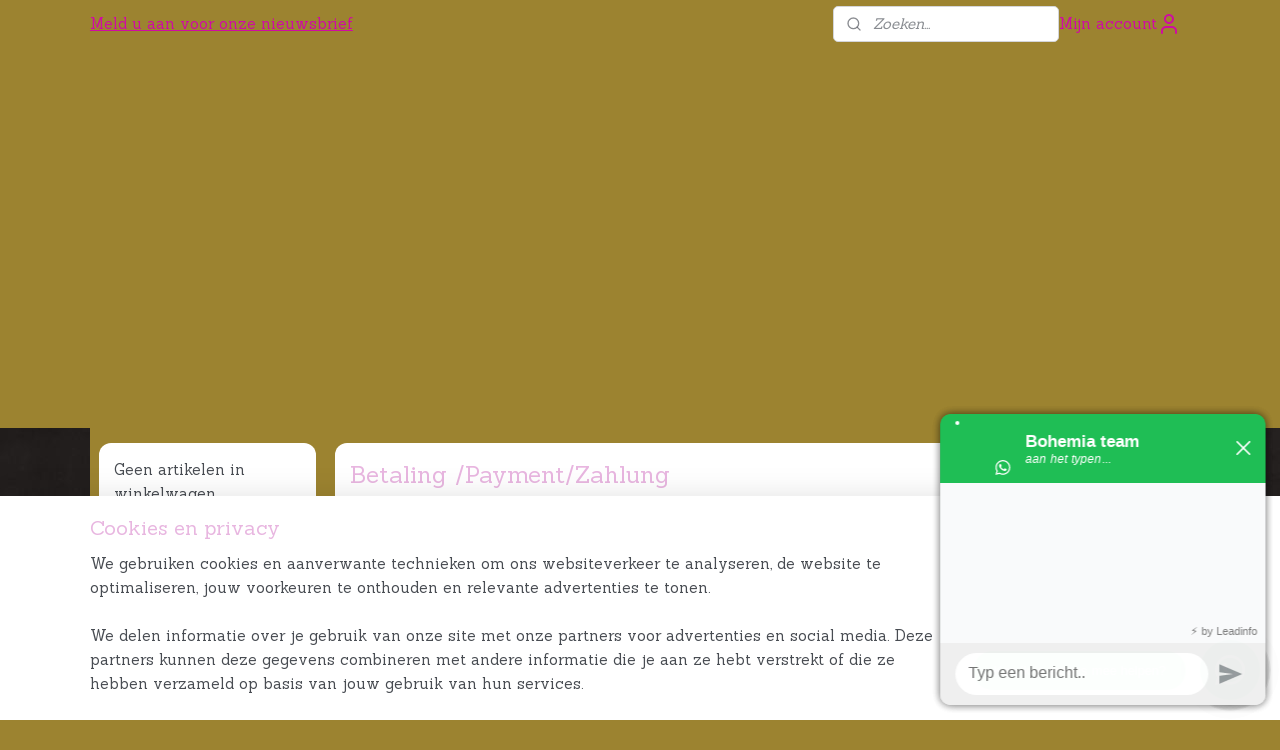

--- FILE ---
content_type: text/html; charset=UTF-8
request_url: https://www.bohemiacatzandco.be/c-5368723/betaling-payment-zahlung/
body_size: 14673
content:
<!DOCTYPE html>
<!--[if lt IE 7]>
<html lang="nl"
      class="no-js lt-ie9 lt-ie8 lt-ie7 secure"> <![endif]-->
<!--[if IE 7]>
<html lang="nl"
      class="no-js lt-ie9 lt-ie8 is-ie7 secure"> <![endif]-->
<!--[if IE 8]>
<html lang="nl"
      class="no-js lt-ie9 is-ie8 secure"> <![endif]-->
<!--[if gt IE 8]><!-->
<html lang="nl" class="no-js secure">
<!--<![endif]-->
<head prefix="og: http://ogp.me/ns#">
    <meta http-equiv="Content-Type" content="text/html; charset=UTF-8"/>

    <title>Betaling /Payment/Zahlung | Bohemia Catz &amp; Co gratis verzending vanaf  100€ BE &amp; NL</title>
    <meta name="robots" content="noarchive"/>
    <meta name="robots" content="index,follow,noodp,noydir"/>
    
    <meta name="verify-v1" content="60ZsSJCagbO3hvSspVStBSTFpwxkyOiFqs5OXKqf3Zw"/>
        <meta name="google-site-verification" content="60ZsSJCagbO3hvSspVStBSTFpwxkyOiFqs5OXKqf3Zw"/>
    <meta name="viewport" content="width=device-width, initial-scale=1.0"/>
    <meta name="revisit-after" content="1 days"/>
    <meta name="generator" content="Mijnwebwinkel"/>
    <meta name="web_author" content="https://www.mijnwebwinkel.be/"/>

    

    <meta property="og:site_name" content="Bohemia Catz &amp; Co gratis verzending vanaf  100€ BE &amp; NL"/>

    <meta property="og:title" content="Betaling /Payment/Zahlung"/>
    <meta property="og:description" content="Wij aanvaarden de meeste betaalmogelijkheden. Bancontact Belfius Ideal Kbc/cbc Paypal Sofort banking Vooraf overmaken Betalen bij afhalen "/>
    <meta property="og:type" content="website"/>
    <meta property="og:url" content="https://www.bohemiacatzandco.be/c-5368723/betaling-payment-zahlung/"/>

    <link rel="preload" as="style" href="https://static.myonlinestore.eu/assets/../js/fancybox/jquery.fancybox.css?20260114074236"
          onload="this.onload=null;this.rel='stylesheet'">
    <noscript>
        <link rel="stylesheet" href="https://static.myonlinestore.eu/assets/../js/fancybox/jquery.fancybox.css?20260114074236">
    </noscript>

    <link rel="stylesheet" type="text/css" href="https://asset.myonlinestore.eu/8cR5EZX9pP7jy3dEdkBhvro429TDKkz.css"/>

    <link rel="preload" as="style" href="https://static.myonlinestore.eu/assets/../fonts/fontawesome-6.4.2/css/fontawesome.min.css?20260114074236"
          onload="this.onload=null;this.rel='stylesheet'">
    <link rel="preload" as="style" href="https://static.myonlinestore.eu/assets/../fonts/fontawesome-6.4.2/css/solid.min.css?20260114074236"
          onload="this.onload=null;this.rel='stylesheet'">
    <link rel="preload" as="style" href="https://static.myonlinestore.eu/assets/../fonts/fontawesome-6.4.2/css/brands.min.css?20260114074236"
          onload="this.onload=null;this.rel='stylesheet'">
    <link rel="preload" as="style" href="https://static.myonlinestore.eu/assets/../fonts/fontawesome-6.4.2/css/v4-shims.min.css?20260114074236"
          onload="this.onload=null;this.rel='stylesheet'">
    <noscript>
        <link rel="stylesheet" href="https://static.myonlinestore.eu/assets/../fonts/font-awesome-4.1.0/css/font-awesome.4.1.0.min.css?20260114074236">
    </noscript>

    <link rel="preconnect" href="https://static.myonlinestore.eu/" crossorigin />
    <link rel="dns-prefetch" href="https://static.myonlinestore.eu/" />
    <link rel="preconnect" href="https://cdn.myonlinestore.eu" crossorigin />
    <link rel="dns-prefetch" href="https://cdn.myonlinestore.eu" />

    <script type="text/javascript" src="https://static.myonlinestore.eu/assets/../js/modernizr.js?20260114074236"></script>
        
    <link rel="canonical" href="https://www.bohemiacatzandco.be/c-5368723/betaling-payment-zahlung/"/>
    <link rel="icon" type="image/x-icon" href="https://cdn.myonlinestore.eu/30ca1900-fa48-435f-a3fc-aa73db2ec421/favicon.ico?t=1768818464"
              />
    <script>
        var _rollbarConfig = {
        accessToken: 'd57a2075769e4401ab611d78421f1c89',
        captureUncaught: false,
        captureUnhandledRejections: false,
        verbose: false,
        payload: {
            environment: 'prod',
            person: {
                id: 559111,
            },
            ignoredMessages: [
                'request aborted',
                'network error',
                'timeout'
            ]
        },
        reportLevel: 'error'
    };
    // Rollbar Snippet
    !function(r){var e={};function o(n){if(e[n])return e[n].exports;var t=e[n]={i:n,l:!1,exports:{}};return r[n].call(t.exports,t,t.exports,o),t.l=!0,t.exports}o.m=r,o.c=e,o.d=function(r,e,n){o.o(r,e)||Object.defineProperty(r,e,{enumerable:!0,get:n})},o.r=function(r){"undefined"!=typeof Symbol&&Symbol.toStringTag&&Object.defineProperty(r,Symbol.toStringTag,{value:"Module"}),Object.defineProperty(r,"__esModule",{value:!0})},o.t=function(r,e){if(1&e&&(r=o(r)),8&e)return r;if(4&e&&"object"==typeof r&&r&&r.__esModule)return r;var n=Object.create(null);if(o.r(n),Object.defineProperty(n,"default",{enumerable:!0,value:r}),2&e&&"string"!=typeof r)for(var t in r)o.d(n,t,function(e){return r[e]}.bind(null,t));return n},o.n=function(r){var e=r&&r.__esModule?function(){return r.default}:function(){return r};return o.d(e,"a",e),e},o.o=function(r,e){return Object.prototype.hasOwnProperty.call(r,e)},o.p="",o(o.s=0)}([function(r,e,o){var n=o(1),t=o(4);_rollbarConfig=_rollbarConfig||{},_rollbarConfig.rollbarJsUrl=_rollbarConfig.rollbarJsUrl||"https://cdnjs.cloudflare.com/ajax/libs/rollbar.js/2.14.4/rollbar.min.js",_rollbarConfig.async=void 0===_rollbarConfig.async||_rollbarConfig.async;var a=n.setupShim(window,_rollbarConfig),l=t(_rollbarConfig);window.rollbar=n.Rollbar,a.loadFull(window,document,!_rollbarConfig.async,_rollbarConfig,l)},function(r,e,o){var n=o(2);function t(r){return function(){try{return r.apply(this,arguments)}catch(r){try{console.error("[Rollbar]: Internal error",r)}catch(r){}}}}var a=0;function l(r,e){this.options=r,this._rollbarOldOnError=null;var o=a++;this.shimId=function(){return o},"undefined"!=typeof window&&window._rollbarShims&&(window._rollbarShims[o]={handler:e,messages:[]})}var i=o(3),s=function(r,e){return new l(r,e)},d=function(r){return new i(s,r)};function c(r){return t(function(){var e=Array.prototype.slice.call(arguments,0),o={shim:this,method:r,args:e,ts:new Date};window._rollbarShims[this.shimId()].messages.push(o)})}l.prototype.loadFull=function(r,e,o,n,a){var l=!1,i=e.createElement("script"),s=e.getElementsByTagName("script")[0],d=s.parentNode;i.crossOrigin="",i.src=n.rollbarJsUrl,o||(i.async=!0),i.onload=i.onreadystatechange=t(function(){if(!(l||this.readyState&&"loaded"!==this.readyState&&"complete"!==this.readyState)){i.onload=i.onreadystatechange=null;try{d.removeChild(i)}catch(r){}l=!0,function(){var e;if(void 0===r._rollbarDidLoad){e=new Error("rollbar.js did not load");for(var o,n,t,l,i=0;o=r._rollbarShims[i++];)for(o=o.messages||[];n=o.shift();)for(t=n.args||[],i=0;i<t.length;++i)if("function"==typeof(l=t[i])){l(e);break}}"function"==typeof a&&a(e)}()}}),d.insertBefore(i,s)},l.prototype.wrap=function(r,e,o){try{var n;if(n="function"==typeof e?e:function(){return e||{}},"function"!=typeof r)return r;if(r._isWrap)return r;if(!r._rollbar_wrapped&&(r._rollbar_wrapped=function(){o&&"function"==typeof o&&o.apply(this,arguments);try{return r.apply(this,arguments)}catch(o){var e=o;throw e&&("string"==typeof e&&(e=new String(e)),e._rollbarContext=n()||{},e._rollbarContext._wrappedSource=r.toString(),window._rollbarWrappedError=e),e}},r._rollbar_wrapped._isWrap=!0,r.hasOwnProperty))for(var t in r)r.hasOwnProperty(t)&&(r._rollbar_wrapped[t]=r[t]);return r._rollbar_wrapped}catch(e){return r}};for(var p="log,debug,info,warn,warning,error,critical,global,configure,handleUncaughtException,handleAnonymousErrors,handleUnhandledRejection,captureEvent,captureDomContentLoaded,captureLoad".split(","),u=0;u<p.length;++u)l.prototype[p[u]]=c(p[u]);r.exports={setupShim:function(r,e){if(r){var o=e.globalAlias||"Rollbar";if("object"==typeof r[o])return r[o];r._rollbarShims={},r._rollbarWrappedError=null;var a=new d(e);return t(function(){e.captureUncaught&&(a._rollbarOldOnError=r.onerror,n.captureUncaughtExceptions(r,a,!0),e.wrapGlobalEventHandlers&&n.wrapGlobals(r,a,!0)),e.captureUnhandledRejections&&n.captureUnhandledRejections(r,a,!0);var t=e.autoInstrument;return!1!==e.enabled&&(void 0===t||!0===t||"object"==typeof t&&t.network)&&r.addEventListener&&(r.addEventListener("load",a.captureLoad.bind(a)),r.addEventListener("DOMContentLoaded",a.captureDomContentLoaded.bind(a))),r[o]=a,a})()}},Rollbar:d}},function(r,e){function o(r,e,o){if(e.hasOwnProperty&&e.hasOwnProperty("addEventListener")){for(var n=e.addEventListener;n._rollbarOldAdd&&n.belongsToShim;)n=n._rollbarOldAdd;var t=function(e,o,t){n.call(this,e,r.wrap(o),t)};t._rollbarOldAdd=n,t.belongsToShim=o,e.addEventListener=t;for(var a=e.removeEventListener;a._rollbarOldRemove&&a.belongsToShim;)a=a._rollbarOldRemove;var l=function(r,e,o){a.call(this,r,e&&e._rollbar_wrapped||e,o)};l._rollbarOldRemove=a,l.belongsToShim=o,e.removeEventListener=l}}r.exports={captureUncaughtExceptions:function(r,e,o){if(r){var n;if("function"==typeof e._rollbarOldOnError)n=e._rollbarOldOnError;else if(r.onerror){for(n=r.onerror;n._rollbarOldOnError;)n=n._rollbarOldOnError;e._rollbarOldOnError=n}e.handleAnonymousErrors();var t=function(){var o=Array.prototype.slice.call(arguments,0);!function(r,e,o,n){r._rollbarWrappedError&&(n[4]||(n[4]=r._rollbarWrappedError),n[5]||(n[5]=r._rollbarWrappedError._rollbarContext),r._rollbarWrappedError=null);var t=e.handleUncaughtException.apply(e,n);o&&o.apply(r,n),"anonymous"===t&&(e.anonymousErrorsPending+=1)}(r,e,n,o)};o&&(t._rollbarOldOnError=n),r.onerror=t}},captureUnhandledRejections:function(r,e,o){if(r){"function"==typeof r._rollbarURH&&r._rollbarURH.belongsToShim&&r.removeEventListener("unhandledrejection",r._rollbarURH);var n=function(r){var o,n,t;try{o=r.reason}catch(r){o=void 0}try{n=r.promise}catch(r){n="[unhandledrejection] error getting `promise` from event"}try{t=r.detail,!o&&t&&(o=t.reason,n=t.promise)}catch(r){}o||(o="[unhandledrejection] error getting `reason` from event"),e&&e.handleUnhandledRejection&&e.handleUnhandledRejection(o,n)};n.belongsToShim=o,r._rollbarURH=n,r.addEventListener("unhandledrejection",n)}},wrapGlobals:function(r,e,n){if(r){var t,a,l="EventTarget,Window,Node,ApplicationCache,AudioTrackList,ChannelMergerNode,CryptoOperation,EventSource,FileReader,HTMLUnknownElement,IDBDatabase,IDBRequest,IDBTransaction,KeyOperation,MediaController,MessagePort,ModalWindow,Notification,SVGElementInstance,Screen,TextTrack,TextTrackCue,TextTrackList,WebSocket,WebSocketWorker,Worker,XMLHttpRequest,XMLHttpRequestEventTarget,XMLHttpRequestUpload".split(",");for(t=0;t<l.length;++t)r[a=l[t]]&&r[a].prototype&&o(e,r[a].prototype,n)}}}},function(r,e){function o(r,e){this.impl=r(e,this),this.options=e,function(r){for(var e=function(r){return function(){var e=Array.prototype.slice.call(arguments,0);if(this.impl[r])return this.impl[r].apply(this.impl,e)}},o="log,debug,info,warn,warning,error,critical,global,configure,handleUncaughtException,handleAnonymousErrors,handleUnhandledRejection,_createItem,wrap,loadFull,shimId,captureEvent,captureDomContentLoaded,captureLoad".split(","),n=0;n<o.length;n++)r[o[n]]=e(o[n])}(o.prototype)}o.prototype._swapAndProcessMessages=function(r,e){var o,n,t;for(this.impl=r(this.options);o=e.shift();)n=o.method,t=o.args,this[n]&&"function"==typeof this[n]&&("captureDomContentLoaded"===n||"captureLoad"===n?this[n].apply(this,[t[0],o.ts]):this[n].apply(this,t));return this},r.exports=o},function(r,e){r.exports=function(r){return function(e){if(!e&&!window._rollbarInitialized){for(var o,n,t=(r=r||{}).globalAlias||"Rollbar",a=window.rollbar,l=function(r){return new a(r)},i=0;o=window._rollbarShims[i++];)n||(n=o.handler),o.handler._swapAndProcessMessages(l,o.messages);window[t]=n,window._rollbarInitialized=!0}}}}]);
    // End Rollbar Snippet
    </script>
    <script defer type="text/javascript" src="https://static.myonlinestore.eu/assets/../js/jquery.min.js?20260114074236"></script><script defer type="text/javascript" src="https://static.myonlinestore.eu/assets/../js/mww/shop.js?20260114074236"></script><script defer type="text/javascript" src="https://static.myonlinestore.eu/assets/../js/mww/shop/category.js?20260114074236"></script><script defer type="text/javascript" src="https://static.myonlinestore.eu/assets/../js/fancybox/jquery.fancybox.pack.js?20260114074236"></script><script defer type="text/javascript" src="https://static.myonlinestore.eu/assets/../js/fancybox/jquery.fancybox-thumbs.js?20260114074236"></script><script defer type="text/javascript" src="https://static.myonlinestore.eu/assets/../js/mww/image.js?20260114074236"></script><script defer type="text/javascript" src="https://static.myonlinestore.eu/assets/../js/mww/navigation.js?20260114074236"></script><script defer type="text/javascript" src="https://static.myonlinestore.eu/assets/../js/delay.js?20260114074236"></script><script defer type="text/javascript" src="https://static.myonlinestore.eu/assets/../js/mww/ajax.js?20260114074236"></script><script defer type="text/javascript" src="https://static.myonlinestore.eu/assets/../js/foundation/foundation.min.js?20260114074236"></script><script defer type="text/javascript" src="https://static.myonlinestore.eu/assets/../js/foundation/foundation/foundation.topbar.js?20260114074236"></script><script defer type="text/javascript" src="https://static.myonlinestore.eu/assets/../js/foundation/foundation/foundation.tooltip.js?20260114074236"></script><script defer type="text/javascript" src="https://static.myonlinestore.eu/assets/../js/mww/deferred.js?20260114074236"></script>
        <script src="https://static.myonlinestore.eu/assets/webpack/bootstrapper.ce10832e.js"></script>
    
    <script src="https://static.myonlinestore.eu/assets/webpack/vendor.85ea91e8.js" defer></script><script src="https://static.myonlinestore.eu/assets/webpack/main.c5872b2c.js" defer></script>
    
    <script src="https://static.myonlinestore.eu/assets/webpack/webcomponents.377dc92a.js" defer></script>
    
    <script src="https://static.myonlinestore.eu/assets/webpack/render.8395a26c.js" defer></script>

    <script>
        window.bootstrapper.add(new Strap('marketingScripts', []));
    </script>
        <script>
  window.dataLayer = window.dataLayer || [];

  function gtag() {
    dataLayer.push(arguments);
  }

    gtag(
    "consent",
    "default",
    {
      "ad_storage": "denied",
      "ad_user_data": "denied",
      "ad_personalization": "denied",
      "analytics_storage": "denied",
      "security_storage": "granted",
      "personalization_storage": "denied",
      "functionality_storage": "denied",
    }
  );

  gtag("js", new Date());
  gtag("config", 'G-HSRC51ENF9', { "groups": "myonlinestore" });gtag("config", 'G-XHYDJ6XF4T');</script>
<script async src="https://www.googletagmanager.com/gtag/js?id=G-HSRC51ENF9"></script>
        <script>
        
    </script>
        
<script>
    var marketingStrapId = 'marketingScripts'
    var marketingScripts = window.bootstrapper.use(marketingStrapId);

    if (marketingScripts === null) {
        marketingScripts = [];
    }

    
    window.bootstrapper.update(new Strap(marketingStrapId, marketingScripts));
</script>
    <noscript>
        <style>ul.products li {
                opacity: 1 !important;
            }</style>
    </noscript>

            <script>
                (function (w, d, s, l, i) {
            w[l] = w[l] || [];
            w[l].push({
                'gtm.start':
                    new Date().getTime(), event: 'gtm.js'
            });
            var f = d.getElementsByTagName(s)[0],
                j = d.createElement(s), dl = l != 'dataLayer' ? '&l=' + l : '';
            j.async = true;
            j.src =
                'https://www.googletagmanager.com/gtm.js?id=' + i + dl;
            f.parentNode.insertBefore(j, f);
        })(window, document, 'script', 'dataLayer', 'GTM-MSQ3L6L');
                (function (w, d, s, l, i) {
            w[l] = w[l] || [];
            w[l].push({
                'gtm.start':
                    new Date().getTime(), event: 'gtm.js'
            });
            var f = d.getElementsByTagName(s)[0],
                j = d.createElement(s), dl = l != 'dataLayer' ? '&l=' + l : '';
            j.async = true;
            j.src =
                'https://www.googletagmanager.com/gtm.js?id=' + i + dl;
            f.parentNode.insertBefore(j, f);
        })(window, document, 'script', 'dataLayer', 'GTM-K6GQ3GBQ');
            </script>

</head>
<body    class="lang-nl_NL layout-width-1100 twoColumn">

    <noscript>
                    <iframe src="https://www.googletagmanager.com/ns.html?id=GTM-MSQ3L6L" height="0" width="0"
                    style="display:none;visibility:hidden"></iframe>
                    <iframe src="https://www.googletagmanager.com/ns.html?id=GTM-K6GQ3GBQ" height="0" width="0"
                    style="display:none;visibility:hidden"></iframe>
            </noscript>


<header>
    <a tabindex="0" id="skip-link" class="button screen-reader-text" href="#content">Spring naar de hoofdtekst</a>
</header>


<div id="react_element__filter"></div>

<div class="site-container">
    <div class="inner-wrap">
                    <nav class="tab-bar mobile-navigation custom-topbar ">
    <section class="left-button" style="display: none;">
        <a class="mobile-nav-button"
           href="#" data-react-trigger="mobile-navigation-toggle">
                <div   
    aria-hidden role="img"
    class="icon icon--sf-menu
        "
    >
    <svg><use xlink:href="#sf-menu"></use></svg>
    </div>
&#160;
                <span>Menu</span>        </a>
    </section>
    <section class="title-section">
        <span class="title">Bohemia Catz &amp; Co gratis verzending vanaf  100€ BE &amp; NL</span>
    </section>
    <section class="right-button">

                                            <a href="javascript:void(0)" class="foldout-account">
                    <span class="profile-icon"
                          data-logged-in="false">    <div   
    aria-hidden role="img"
    class="icon icon--sf-user
        "
    >
    <svg><use xlink:href="#sf-user"></use></svg>
    </div>
</span>
                    <span class="profile-icon" data-logged-in="true"
                          style="display: none">    <div   
    aria-hidden role="img"
    class="icon icon--sf-user-check
        "
    >
    <svg><use xlink:href="#sf-user-check"></use></svg>
    </div>
</span>
                </a>
                                    
        <a href="/cart/" class="cart-icon hidden">
                <div   
    aria-hidden role="img"
    class="icon icon--sf-shopping-cart
        "
    >
    <svg><use xlink:href="#sf-shopping-cart"></use></svg>
    </div>
            <span class="cart-count" style="display: none"></span>
        </a>
    </section>
</nav>
        
        
        <div class="bg-container custom-css-container"             data-active-language="nl"
            data-current-date="19-01-2026"
            data-category-id="5368723"
            data-article-id="unknown"
            data-article-category-id="unknown"
            data-article-name="unknown"
        >
            <noscript class="no-js-message">
                <div class="inner">
                    Javascript is uitgeschakeld.


Zonder Javascript is het niet mogelijk bestellingen te plaatsen in deze webwinkel en zijn een aantal functionaliteiten niet beschikbaar.
                </div>
            </noscript>

            <div id="header">
                <div id="react_root"><!-- --></div>
                <div
                    class="header-bar-top">
                                                
<div class="row header-bar-inner" data-bar-position="top" data-options="sticky_on: large; is_hover: true; scrolltop: true;" data-topbar>
    <section class="top-bar-section">
                                    <div class="module-container newsletter align-left">
                    
<div>
    <a href="https://www.bohemiacatzandco.be/newsletter/">Meld u aan voor onze nieuwsbrief</a>
</div>

                </div>
                                                <div class="module-container search align-right2">
                    <div class="react_element__searchbox" 
    data-post-url="/search/" 
    data-search-phrase=""></div>

                </div>
                                                <div class="module-container myaccount align-right">
                    
<div class="module my-account-bar">
            <a href="javascript:void(0)" class="foldout-account">
            Mijn account     <div   
    aria-hidden role="img"
    class="icon icon--sf-user
        "
    >
    <svg><use xlink:href="#sf-user"></use></svg>
    </div>
        </a>
        <div class="saveforlater-counter-topbar" id="react_element__saveforlater-topbar-counter"
             data-show-counter=""></div>
        <div class="my-account-overlay"></div>
        <div class="hidden-account-details">
            <div class="invisible-hover-area">
                <div class="header">
                    <div class="header-text">Mijn account</div>
                    <div class="close-button">
                            <div   
    aria-hidden role="img"
    class="icon icon--close-button icon--sf-x
        "
            title="close-button"
    >
    <svg><use xlink:href="#sf-x"></use></svg>
    </div>
                    </div>
                </div>
                <div class="scrollable">
                    <h3 class="existing-customer">Inloggen</h3>
                    <div class="form-group">
                        <form accept-charset="UTF-8" name=""
          method="post" action="/customer/login/?referer=/c-5368723/betaling-payment-zahlung/" class="legacy" id="login_form">
                        <script>
    document.addEventListener("DOMContentLoaded", function () {
        Array.from(document.querySelectorAll("#login_form")).map(
            form => form.addEventListener("submit", function () {
                Array.from(document.querySelectorAll("#login")).map(button => button.disabled = true);
            })
        );
    });
</script>
                        
                        <div class="form-group        ">
    <label class="control-label required" for="customer_account_username">E-mailadres</label><div class="control-group">
            <div class="control-container   no-errors    ">
                                <input type="email"
            id="customer_account_username" name="_username" required="required" class="default form-control" maxlength="100"
                                                    data-validator-range="0-0"
                />
                    </div>
                                </div>
</div>
    
                        <div class="form-group        ">
    <label class="control-label required" for="customer_account_password">Wachtwoord</label><div class="control-group">
            <div class="control-container   no-errors    ">
                                <input type="password"
            id="customer_account_password" name="_password" required="required" class="default form-control" maxlength="64"
                                                    data-validator-range="0-0"
                />
                    </div>
                                </div>
</div>
    
                        <div class="form-row buttons">
                            <button type="submit" id="login" name="login" class="btn">
                                Inloggen
                            </button>
                        </div>
                        <input type="hidden"
            id="_csrf_token" name="_csrf_token" class="form-control"
            value="a08da7038a1f5c1.TteLyBfwviTb13-TSDJuaZs_KbpQHFVYcjfL8bJSpXk.L4P7hC-5jxKDmwzqB1McONF2Hu0gJRJoP0GIv-01_SEX4u-scL7QYaO5Kg"                                         data-validator-range="0-0"
                />
        </form>
                    </div>
                    <a class="forgot-password-link" href="/customer/forgot-password/">Wachtwoord vergeten?</a>
                                            <hr/>
                        <h3 class="without-account">Geen account?</h3>
                        <p>
                            Met een account kun je sneller bestellen en heb je een overzicht van je eerdere bestellingen.
                        </p>
                        <a href="https://www.bohemiacatzandco.be/customer/register/?referer=/c-5368723/betaling-payment-zahlung/"
                           class="btn">Account aanmaken</a>
                                    </div>
            </div>
        </div>
    </div>

                </div>
                        </section>
</div>

                                    </div>

                

        
                
            

<sf-header-image
    class="web-component"
    header-element-height="380px"
    align="center"
    store-name="Bohemia Catz &amp; Co gratis verzending vanaf  100€ BE &amp; NL"
    store-url="https://www.bohemiacatzandco.be/"
    background-image-url=""
    mobile-background-image-url=""
    logo-custom-width=""
    logo-custom-height=""
    page-column-width="1100"
    style="
        height: 380px;

        --background-color: #9C8330;
        --background-height: 380px;
        --background-aspect-ratio: 1;
        --scaling-background-aspect-ratio: 2.75;
        --mobile-background-height: 0px;
        --mobile-background-aspect-ratio: 1;
        --color: #D00BA3;
        --logo-custom-width: auto;
        --logo-custom-height: auto;
        --logo-aspect-ratio: 2.8947368421053
        ">
            <a href="https://www.bohemiacatzandco.be/" slot="logo" style="max-height: 100%;">
            <img
                src="https://cdn.myonlinestore.eu/30ca1900-fa48-435f-a3fc-aa73db2ec421/logo_large.png?t=1768818464"
                alt="Bohemia Catz &amp; Co gratis verzending vanaf  100€ BE &amp; NL"
                style="
                    width: 1100px;
                    height: 100%;
                    display: block;
                    max-height: 400px;
                    "
            />
        </a>
    </sf-header-image>
                <div class="header-bar-bottom">
                                    </div>
            </div>

            
            
            <div id="content" class="columncount-2">
                <div class="row">
                                                                                                                            <div class="columns large-11 medium-10 medium-push-4 large-push-3" id="centercolumn">
    
    
                                <script>
        window.bootstrapper.add(new Strap('filters', ));
        window.bootstrapper.add(new Strap('criteria', ));
    </script>
    
                        
                        <div class="intro rte_content">
                    <h1>Betaling /Payment/Zahlung</h1>
                            <p>Wij aanvaarden de meeste betaalmogelijkheden.</p><p>Bancontact</p><p>Belfius</p><p>Ideal</p><p>Kbc/cbc</p><p>Paypal</p><p>Sofort banking </p><p>Vooraf overmaken</p><p>Betalen bij afhalen </p>
            </div>



    
                    <div class="subnav_before_articles">
                <div class="block">
        <ul class="subs">
                                                                <li>
                        <a href="https://www.bohemiacatzandco.be/c-7674623/retourbeleid/" title="Retourbeleid">Retourbeleid</a>
                    </li>
                                    </ul>
    </div>
        </div>
    
        

    
    
            
    </div>
<div class="columns large-3 medium-4 medium-pull-10 large-pull-11" id="leftcolumn">
            <div class="pane paneColumn paneColumnLeft">
            
<div class="column-cart block cart" data-ajax-cart-replace="true" data-productcount="0">
    <h3>Winkelwagen</h3>

            <div class="cart-summary">
            Geen artikelen in winkelwagen.
        </div>
    
    <div class="goto-cart-button">
                    <a class="btn" href="/cart/?category_id=5368723"
               accesskey="c">Winkelwagen</a>
            </div>
</div>

            <div id="fb-root"></div>
<script async defer crossorigin="anonymous" src="https://connect.facebook.net/nl_NL/sdk.js#xfbml=1&version=v20.0" nonce="ef729EoP"></script>
<div class="facebook module">
    <div class="moduleFacebook">
        <a href="https://www.facebook.com/BOUTIQUECATZDOGZ/" target="_blank">
            <i class="fa fa-facebook-square"></i>
            BOUTIQUECATZDOGZ/        </a>
    </div>
    <div class="fb-like"
         data-href="https://www.facebook.com/BOUTIQUECATZDOGZ/"
         data-colorscheme="light"
         data-layout="standard"
         data-action="like"
         data-share="false"
         data-width="210"></div>
</div>

            <div class="block navigation side-menu">
    <h3>ok</h3>
    <ul>    



    
<li class="divider">
            <hr>
    </li>
    




<li class="">
            <a href="https://www.bohemiacatzandco.be/" class="no_underline">
            OPENINGSUREN 
                    </a>

                                </li>
    




<li class="">
            <a href="https://www.bohemiacatzandco.be/c-6546249/bohemia-boutique-dierenaccessoires-openingsuren-winkel-staatsbaan-12-halen-3545/" class="no_underline">
            🐾🐾🐾🐾🐾Bohemia Boutique Dierenaccessoires  Openingsuren winkel staatsbaan 12 Halen 3545
                    </a>

                                </li>
    




<li class="">
            <a href="https://www.bohemiacatzandco.be/c-5359557/contact-private-shopping-afspraak-maken/" class="no_underline">
            🐕🐕🐕🐕🐕Contact PRIVATE SHOPPING AFSPRAAK MAKEN🐕🐕🐕🐕🐕
                    </a>

                                </li>
    




<li class="">
            <a href="https://www.bohemiacatzandco.be/c-5540431/x-mas-christmas/" class="no_underline">
            🐾🐾🐾 🎅🎅🎅X-MAS CHRISTMAS🎅🎅🎅🐾🐾🐾
                    </a>

                                </li>
    




<li class="">
            <a href="https://www.bohemiacatzandco.be/c-5542814/outlet-solden-showroom-modellen-einde-reeks-met-korting/" class="no_underline">
            🎀OUTLET &amp; SOLDEN showroom modellen /EINDE REEKS MET KORTING
                    </a>

                                </li>
    




<li class="">
            <a href="https://www.bohemiacatzandco.be/c-7262917/anti-teken-vlooien-kettingen-sierkettingen/" class="no_underline">
            🐶🐶🐶Anti-teken/vlooien kettingen + sierkettingen 
                    </a>

                                </li>
    




<li class="">
            <a href="https://www.bohemiacatzandco.be/c-7465629/new-nieuw-liu-jo-vachtverzorging/" class="no_underline">
            🆕🆕🆕New nieuw Liu-Jo vachtverzorging 
                    </a>

                                </li>
    




<li class="">
            <a href="https://www.bohemiacatzandco.be/c-7204015/buddyrider-fietsmanden-en-toebehoren/" class="no_underline">
             🚲🚲🚲BUDDYRIDER FIETSMANDEN EN TOEBEHOREN
                    </a>

                                </li>
    




<li class="">
            <a href="https://www.bohemiacatzandco.be/c-5540407/mandjes-basket/" class="no_underline">
            🎀Mandjes //basket
                    </a>

                                </li>
    




<li class="">
            <a href="https://www.bohemiacatzandco.be/c-6086824/honden-draagtassen-autostoelen-de-luxe/" class="no_underline">
            🎀Honden draagtassen &amp; Autostoelen DE LUXE
                    </a>

                                </li>
    




<li class="">
            <a href="https://www.bohemiacatzandco.be/c-5540419/dekens-kussens-blankets/" class="no_underline">
            🎀Dekens &amp; kussens / Blankets
                    </a>

                                </li>
    




<li class="">
            <a href="https://www.bohemiacatzandco.be/c-6082612/honden-halsbanden-riemen-harnass/" class="no_underline">
            🎀Honden halsbanden &amp; Riemen &amp;Harnass
                    </a>

                                </li>
    




<li class="">
            <a href="https://www.bohemiacatzandco.be/c-5912094/honden-katten-kleding-alle-rassen/" class="no_underline">
            🎀Honden/ katten kleding alle rassen
                    </a>

                                </li>
    




<li class="">
            <a href="https://www.bohemiacatzandco.be/c-5949094/honden-speelgoed-dog-toys/" class="no_underline">
            🎀Honden speelgoed /dog toys
                    </a>

                                </li>
    




<li class="">
            <a href="https://www.bohemiacatzandco.be/c-6144971/italiaanse-windhonden-greyhounds-galgo-whippets/" class="no_underline">
            🎀Italiaanse Windhonden greyhounds galgo whippets
                    </a>

                                </li>
    




<li class="">
            <a href="https://www.bohemiacatzandco.be/c-5540421/speelgoed-toys-spielzeug-katten/" class="no_underline">
            🎀Speelgoed /Toys/spielzeug katten
                    </a>

                                </li>
    




<li class="">
            <a href="https://www.bohemiacatzandco.be/c-5748345/snacks-hond/" class="no_underline">
            🎀Snacks  hond 
                    </a>

                                </li>
    




<li class="">
            <a href="https://www.bohemiacatzandco.be/c-6395758/memorial-steen-hart/" class="no_underline">
            🎀Memorial steen hart 
                    </a>

                                </li>
    




<li class="">
            <a href="https://www.bohemiacatzandco.be/c-5552603/cado-bonnen/" class="no_underline">
            🎀🎀CADO BONNEN
                    </a>

                                </li>
    

    
    

<li class="has-dropdown active">
            <a href="https://www.bohemiacatzandco.be/c-5360071/info/" class="no_underline">
            Info
                                                <div aria-hidden role="img" class="icon"><svg><use xlink:href="#sf-chevron-down"></use></svg></div>
                                    </a>

                                    <ul class="dropdown">
                        




<li class="">
            <a href="https://www.bohemiacatzandco.be/c-5368719/privacybeleid/" class="no_underline">
            Privacybeleid
                    </a>

                                </li>
    




<li class="">
            <a href="https://www.bohemiacatzandco.be/c-5368720/algemene-voorwaarden/" class="no_underline">
            Algemene Voorwaarden
                    </a>

                                </li>
    

    
    

<li class="has-dropdown active">
            <a href="https://www.bohemiacatzandco.be/c-5368723/betaling-payment-zahlung/" class="no_underline">
            Betaling /Payment/Zahlung
                                                <div aria-hidden role="img" class="icon sub-item"><svg><use xlink:href="#sf-chevron-right"></use></svg></div>
                                    </a>

                                    <ul class="dropdown">
                        




<li class="">
            <a href="https://www.bohemiacatzandco.be/c-7674623/retourbeleid/" class="no_underline">
            Retourbeleid
                    </a>

                                </li>
                </ul>
                        </li>
                </ul>
                        </li>
    




<li class="">
            <a href="https://www.bohemiacatzandco.be/c-5368701/verzending-and-shipment-sendung-gratis-vanaf-100-be-nl-germany-ab-110/" class="no_underline">
            Verzending and Shipment/sendung GRATIS VANAF 100€ BE &amp;Nl..GERMANY AB 110€
                    </a>

                                </li>
</ul>
</div>

    </div>

    </div>
                                                                                        </div>
            </div>
        </div>

                    <div id="footer" class="custom-css-container"             data-active-language="nl"
            data-current-date="19-01-2026"
            data-category-id="5368723"
            data-article-id="unknown"
            data-article-category-id="unknown"
            data-article-name="unknown"
        >
                    <div class="pane paneFooter">
        <div class="inner">
            <ul>
                                                        <li><div class="block textarea  textAlignLeft ">
            <h3>Klantenservice</h3>
    
            <p><a style="text-decoration:none;" href="https://www.bohemiacatzandco.be/c-5360422/algemene-voorwaarden/">Algemene voorwaarden</a><br><a style="text-decoration:none;" href="https://www.bohemiacatzandco.be/c-5360399/privacybeleid/">Privacybeleid</a><br><a style="text-decoration:none;" href="https://www.bohemiacatzandco.be/c-5368701/verzending-and-shipment/">Verzend- en retourbeleid</a></p><p><a style="text-decoration:none;" href="https://www.bohemiacatzandco.be/c-5359557/contact/">Contact</a></p><p>&nbsp;</p><p><img alt="" width="60" height="36" src="https://cdn.myonlinestore.eu/30ca1900-fa48-435f-a3fc-aa73db2ec421/images/Bancontact.png" style="border-style:solid; border-width:0px"><img alt="" width="60" height="36" src="https://cdn.myonlinestore.eu/30ca1900-fa48-435f-a3fc-aa73db2ec421/images/iDEAL.png" style="border-style:solid; border-width:0px"><img alt="" width="60" height="36" src="https://cdn.myonlinestore.eu/30ca1900-fa48-435f-a3fc-aa73db2ec421/images/PayPal-text.png" style="border-style:solid; border-width:0px"><img alt="" width="91" height="30" src="https://cdn.myonlinestore.eu/30ca1900-fa48-435f-a3fc-aa73db2ec421/images/belfius-logoKL.png" style="border-style:solid; border-width:0px"><img alt="" width="90" height="28" src="https://cdn.myonlinestore.eu/30ca1900-fa48-435f-a3fc-aa73db2ec421/images/Sofortbanking-europa-logokl.png" style="border-style:solid; border-width:0px"><img alt="" width="90" height="59" src="https://cdn.myonlinestore.eu/30ca1900-fa48-435f-a3fc-aa73db2ec421/images/KBC-CBC%20logokl.png" style="border-style:solid; border-width:0px"></p><p>&nbsp;</p>
    </div>
</li>
                                                        <li><div class="block textarea  textAlignLeft ">
            <h3>Volg ons</h3>
    
            <p>&nbsp;</p><p>&nbsp;</p>
    </div>
</li>
                                                        <li><div class="block textarea  textAlignLeft ">
            <h3>Informatie</h3>
    
            <p><strong>Postadres:</strong></p><p>Bohemia&nbsp;<br />Staatsbaan 12<br />Halen 3545<br />Belgie</p><p>&nbsp;</p><p>BBbohemiaboutique@hotmail.com</p><p>&nbsp;</p>
    </div>
</li>
                                                        <li><div class="block textarea  textAlignLeft ">
    
            <p><br />&nbsp;</p>
    </div>
</li>
                                                        <li></li>
                            </ul>
        </div>
    </div>

            </div>
                <div id="mwwFooter">
            <div class="row mwwFooter">
                <div class="columns small-14">
                                                                                                                                                © 2020 - 2026 Bohemia Catz &amp; Co gratis verzending vanaf  100€ BE &amp; NL
                        | <a href="https://www.bohemiacatzandco.be/sitemap/" class="footer">sitemap</a>
                        | <a href="https://www.bohemiacatzandco.be/rss/" class="footer" target="_blank">rss</a>
                                                    | <a href="https://www.mijnwebwinkel.be/webshop-starten?utm_medium=referral&amp;utm_source=ecommerce_website&amp;utm_campaign=myonlinestore_shops_pro_be" class="footer" target="_blank">webwinkel beginnen</a>
    -
    powered by <a href="https://www.mijnwebwinkel.be/?utm_medium=referral&amp;utm_source=ecommerce_website&amp;utm_campaign=myonlinestore_shops_pro_be" class="footer" target="_blank">Mijnwebwinkel</a>                                                            </div>
            </div>
        </div>
    </div>
</div>

<script>
    window.bootstrapper.add(new Strap('storeNotifications', {
        notifications: [],
    }));

    var storeLocales = [
                'nl_NL',
                'en_GB',
            ];
    window.bootstrapper.add(new Strap('storeLocales', storeLocales));

    window.bootstrapper.add(new Strap('consentBannerSettings', {"enabled":true,"privacyStatementPageId":null,"privacyStatementPageUrl":null,"updatedAt":"2024-02-29T11:31:41+01:00","updatedAtTimestamp":1709202701,"consentTypes":{"required":{"enabled":true,"title":"Noodzakelijk","text":"Cookies en technieken die zijn nodig om de website bruikbaar te maken, zoals het onthouden van je winkelmandje, veilig afrekenen en toegang tot beveiligde gedeelten van de website. Zonder deze cookies kan de website niet naar behoren werken."},"analytical":{"enabled":true,"title":"Statistieken","text":"Cookies en technieken die anoniem gegevens verzamelen en rapporteren over het gebruik van de website, zodat de website geoptimaliseerd kan worden."},"functional":{"enabled":false,"title":"Functioneel","text":"Cookies en technieken die helpen om optionele functionaliteiten aan de website toe te voegen, zoals chatmogelijkheden, het verzamelen van feedback en andere functies van derden."},"marketing":{"enabled":true,"title":"Marketing","text":"Cookies en technieken die worden ingezet om bezoekers gepersonaliseerde en relevante advertenties te kunnen tonen op basis van eerder bezochte pagina’s, en om de effectiviteit van advertentiecampagnes te analyseren."},"personalization":{"enabled":false,"title":"Personalisatie","text":"Cookies en technieken om de vormgeving en inhoud van de website op u aan te passen, zoals de taal of vormgeving van de website."}},"labels":{"banner":{"title":"Cookies en privacy","text":"We gebruiken cookies en aanverwante technieken om ons websiteverkeer te analyseren, de website te optimaliseren, jouw voorkeuren te onthouden en relevante advertenties te tonen.\n\nWe delen informatie over je gebruik van onze site met onze partners voor advertenties en social media. Deze partners kunnen deze gegevens combineren met andere informatie die je aan ze hebt verstrekt of die ze hebben verzameld op basis van jouw gebruik van hun services."},"modal":{"title":"Cookie- en privacyinstellingen","text":"We gebruiken cookies en aanverwante technieken om ons websiteverkeer te analyseren, de website te optimaliseren, jouw voorkeuren te onthouden en relevante advertenties te tonen.\n\nWe delen informatie over je gebruik van onze site met onze partners voor advertenties en social media. Deze partners kunnen deze gegevens combineren met andere informatie die je aan ze hebt verstrekt of die ze hebben verzameld op basis van jouw gebruik van hun services."},"button":{"title":"Cookie- en privacyinstellingen","text":"button_text"}}}));
    window.bootstrapper.add(new Strap('store', {"availableBusinessModels":"B2C","currency":"EUR","currencyDisplayLocale":"nl_NL","discountApplicable":true,"googleTrackingType":"gtag","id":"559111","locale":"nl_NL","loginRequired":true,"roles":[],"storeName":"Bohemia Catz & Co gratis verzending vanaf  100€ BE & NL","uuid":"30ca1900-fa48-435f-a3fc-aa73db2ec421"}));
    window.bootstrapper.add(new Strap('merchant', { isMerchant: false }));
    window.bootstrapper.add(new Strap('customer', { authorized: false }));

    window.bootstrapper.add(new Strap('layout', {"hideCurrencyValuta":false}));
    window.bootstrapper.add(new Strap('store_layout', { width: 1100 }));
    window.bootstrapper.add(new Strap('theme', {"button_border_radius":5,"button_inactive_background_color":"D3D5D9","divider_border_color":"A38DC4","border_radius":12,"ugly_shadows":false,"flexbox_image_size":"contain","block_background_centercolumn":"FFFFFF","cta_color":"D00BA3","hyperlink_color":"D00BA3","general_link_hover_color":null,"content_padding":null,"price_color":"9C8330","price_font_size":20,"center_short_description":false,"navigation_link_bg_color":"565252","navigation_link_fg_color":"9C8330","navigation_active_bg_color":"FFF9F7","navigation_active_fg_color":"D00BA3","navigation_arrow_color":"FF4FED","navigation_font":"google_Barlow","navigation_font_size":16,"store_color_head":"#9C8330","store_color_head_font":"#D00BA3","store_color_background_main":"#9C8330","store_color_topbar_font":"#D00BA3","store_color_background":"#9C8330","store_color_border":"","store_color_block_head":"#FFFFFF","store_color_block_font":"#C1BB69","store_color_block_background":"#FFFFFF","store_color_headerbar_font":"#C1BB69","store_color_headerbar_background":"#F5F6FA","store_font_type":"google_Sanchez","store_header_font_type":"google_Sanchez","store_header_font_size":2,"store_font_size":15,"store_font_color":"#484C52","store_button_color":"#C1BB69","store_button_font_color":"#FFFFFF","action_price_color":"#D23DFF","article_font_size":18,"store_htags_color":"#e8b6e0"}));
    window.bootstrapper.add(new Strap('shippingGateway', {"shippingCountries":["EE","HU","ES","IT","BG","AU","US","FR","RO","BE","CZ","PL","LU","GB","AT","DE","NL"]}));

    window.bootstrapper.add(new Strap('commonTranslations', {
        customerSexMale: 'De heer',
        customerSexFemale: 'Mevrouw',
        oopsTryAgain: 'Er ging iets mis, probeer het opnieuw',
        totalsHideTaxSpecs: 'Verberg de btw specificaties',
        totalsShowTaxSpecs: 'Toon de btw specificaties',
        searchInputPlaceholder: 'Zoeken...',
    }));

    window.bootstrapper.add(new Strap('saveForLaterTranslations', {
        saveForLaterSavedLabel: 'Bewaard',
        saveForLaterSavedItemsLabel: 'Bewaarde items',
        saveForLaterTitle: 'Bewaar voor later',
    }));

    window.bootstrapper.add(new Strap('loyaltyTranslations', {
        loyaltyProgramTitle: 'Spaarprogramma',
        loyaltyPointsLabel: 'Spaarpunten',
        loyaltyRewardsLabel: 'beloningen',
    }));

    window.bootstrapper.add(new Strap('saveForLater', {
        enabled: false    }))

    window.bootstrapper.add(new Strap('loyalty', {
        enabled: false
    }))

    window.bootstrapper.add(new Strap('paymentTest', {
        enabled: false,
        stopUrl: "https:\/\/www.bohemiacatzandco.be\/nl_NL\/logout\/"
    }));

    window.bootstrapper.add(new Strap('analyticsTracking', {
                gtag: true,
        datalayer: true,
            }));
</script>

<div id="react_element__mobnav"></div>

<script type="text/javascript">
    window.bootstrapper.add(new Strap('mobileNavigation', {
        search_url: 'https://www.bohemiacatzandco.be/search/',
        navigation_structure: {
            id: 0,
            parentId: null,
            text: 'root',
            children: [{"id":7674618,"parent_id":5359554,"style":"divider","url":"","text":null,"active":false},{"id":7711648,"parent_id":5359554,"style":"no_underline","url":"https:\/\/www.bohemiacatzandco.be\/","text":"OPENINGSUREN ","active":false},{"id":6546249,"parent_id":5359554,"style":"no_underline","url":"https:\/\/www.bohemiacatzandco.be\/c-6546249\/bohemia-boutique-dierenaccessoires-openingsuren-winkel-staatsbaan-12-halen-3545\/","text":"\ud83d\udc3e\ud83d\udc3e\ud83d\udc3e\ud83d\udc3e\ud83d\udc3eBohemia Boutique Dierenaccessoires  Openingsuren winkel staatsbaan 12 Halen 3545","active":false},{"id":5359557,"parent_id":5359554,"style":"no_underline","url":"https:\/\/www.bohemiacatzandco.be\/c-5359557\/contact-private-shopping-afspraak-maken\/","text":"\ud83d\udc15\ud83d\udc15\ud83d\udc15\ud83d\udc15\ud83d\udc15Contact PRIVATE SHOPPING AFSPRAAK MAKEN\ud83d\udc15\ud83d\udc15\ud83d\udc15\ud83d\udc15\ud83d\udc15","active":false},{"id":5540431,"parent_id":5359554,"style":"no_underline","url":"https:\/\/www.bohemiacatzandco.be\/c-5540431\/x-mas-christmas\/","text":"\ud83d\udc3e\ud83d\udc3e\ud83d\udc3e \ud83c\udf85\ud83c\udf85\ud83c\udf85X-MAS CHRISTMAS\ud83c\udf85\ud83c\udf85\ud83c\udf85\ud83d\udc3e\ud83d\udc3e\ud83d\udc3e","active":false},{"id":5542814,"parent_id":5359554,"style":"no_underline","url":"https:\/\/www.bohemiacatzandco.be\/c-5542814\/outlet-solden-showroom-modellen-einde-reeks-met-korting\/","text":"\ud83c\udf80OUTLET & SOLDEN showroom modellen \/EINDE REEKS MET KORTING","active":false},{"id":7262917,"parent_id":5359554,"style":"no_underline","url":"https:\/\/www.bohemiacatzandco.be\/c-7262917\/anti-teken-vlooien-kettingen-sierkettingen\/","text":"\ud83d\udc36\ud83d\udc36\ud83d\udc36Anti-teken\/vlooien kettingen + sierkettingen ","active":false},{"id":7465629,"parent_id":5359554,"style":"no_underline","url":"https:\/\/www.bohemiacatzandco.be\/c-7465629\/new-nieuw-liu-jo-vachtverzorging\/","text":"\ud83c\udd95\ud83c\udd95\ud83c\udd95New nieuw Liu-Jo vachtverzorging ","active":false},{"id":7204015,"parent_id":5359554,"style":"no_underline","url":"https:\/\/www.bohemiacatzandco.be\/c-7204015\/buddyrider-fietsmanden-en-toebehoren\/","text":" \ud83d\udeb2\ud83d\udeb2\ud83d\udeb2BUDDYRIDER FIETSMANDEN EN TOEBEHOREN","active":false},{"id":5540407,"parent_id":5359554,"style":"no_underline","url":"https:\/\/www.bohemiacatzandco.be\/c-5540407\/mandjes-basket\/","text":"\ud83c\udf80Mandjes \/\/basket","active":false},{"id":6086824,"parent_id":5359554,"style":"no_underline","url":"https:\/\/www.bohemiacatzandco.be\/c-6086824\/honden-draagtassen-autostoelen-de-luxe\/","text":"\ud83c\udf80Honden draagtassen & Autostoelen DE LUXE","active":false},{"id":5540419,"parent_id":5359554,"style":"no_underline","url":"https:\/\/www.bohemiacatzandco.be\/c-5540419\/dekens-kussens-blankets\/","text":"\ud83c\udf80Dekens & kussens \/ Blankets","active":false},{"id":6082612,"parent_id":5359554,"style":"no_underline","url":"https:\/\/www.bohemiacatzandco.be\/c-6082612\/honden-halsbanden-riemen-harnass\/","text":"\ud83c\udf80Honden halsbanden & Riemen &Harnass","active":false},{"id":5912094,"parent_id":5359554,"style":"no_underline","url":"https:\/\/www.bohemiacatzandco.be\/c-5912094\/honden-katten-kleding-alle-rassen\/","text":"\ud83c\udf80Honden\/ katten kleding alle rassen","active":false},{"id":5949094,"parent_id":5359554,"style":"no_underline","url":"https:\/\/www.bohemiacatzandco.be\/c-5949094\/honden-speelgoed-dog-toys\/","text":"\ud83c\udf80Honden speelgoed \/dog toys","active":false},{"id":6144971,"parent_id":5359554,"style":"no_underline","url":"https:\/\/www.bohemiacatzandco.be\/c-6144971\/italiaanse-windhonden-greyhounds-galgo-whippets\/","text":"\ud83c\udf80Italiaanse Windhonden greyhounds galgo whippets","active":false},{"id":5540421,"parent_id":5359554,"style":"no_underline","url":"https:\/\/www.bohemiacatzandco.be\/c-5540421\/speelgoed-toys-spielzeug-katten\/","text":"\ud83c\udf80Speelgoed \/Toys\/spielzeug katten","active":false},{"id":5748345,"parent_id":5359554,"style":"no_underline","url":"https:\/\/www.bohemiacatzandco.be\/c-5748345\/snacks-hond\/","text":"\ud83c\udf80Snacks  hond ","active":false},{"id":6395758,"parent_id":5359554,"style":"no_underline","url":"https:\/\/www.bohemiacatzandco.be\/c-6395758\/memorial-steen-hart\/","text":"\ud83c\udf80Memorial steen hart ","active":false},{"id":5552603,"parent_id":5359554,"style":"no_underline","url":"https:\/\/www.bohemiacatzandco.be\/c-5552603\/cado-bonnen\/","text":"\ud83c\udf80\ud83c\udf80CADO BONNEN","active":false},{"id":5360071,"parent_id":5359554,"style":"no_underline","url":"https:\/\/www.bohemiacatzandco.be\/c-5360071\/info\/","text":"Info","active":true,"children":[{"id":5368719,"parent_id":5360071,"style":"no_underline","url":"https:\/\/www.bohemiacatzandco.be\/c-5368719\/privacybeleid\/","text":"Privacybeleid","active":false},{"id":5368720,"parent_id":5360071,"style":"no_underline","url":"https:\/\/www.bohemiacatzandco.be\/c-5368720\/algemene-voorwaarden\/","text":"Algemene Voorwaarden","active":false},{"id":5368723,"parent_id":5360071,"style":"no_underline","url":"https:\/\/www.bohemiacatzandco.be\/c-5368723\/betaling-payment-zahlung\/","text":"Betaling \/Payment\/Zahlung","active":true,"children":[{"id":7674623,"parent_id":5368723,"style":"no_underline","url":"https:\/\/www.bohemiacatzandco.be\/c-7674623\/retourbeleid\/","text":"Retourbeleid","active":false}]}]},{"id":5368701,"parent_id":5359554,"style":"no_underline","url":"https:\/\/www.bohemiacatzandco.be\/c-5368701\/verzending-and-shipment-sendung-gratis-vanaf-100-be-nl-germany-ab-110\/","text":"Verzending and Shipment\/sendung GRATIS VANAF 100\u20ac BE &Nl..GERMANY AB 110\u20ac","active":false}],
        }
    }));
</script>

<div id="react_element__consent_banner"></div>
<div id="react_element__consent_button" class="consent-button"></div>
<div id="react_element__cookiescripts" style="display: none;"></div><script src="https://static.myonlinestore.eu/assets/bundles/fosjsrouting/js/router.js?20260114074236"></script>
<script src="https://static.myonlinestore.eu/assets/js/routes.js?20260114074236"></script>

<script type="text/javascript">
window.bootstrapper.add(new Strap('rollbar', {
    enabled: true,
    token: "d57a2075769e4401ab611d78421f1c89"
}));
</script>

<script>
    window.bootstrapper.add(new Strap('baseUrl', "https://www.bohemiacatzandco.be/api"));
    window.bootstrapper.add(new Strap('storeUrl', "https://www.bohemiacatzandco.be/"));
    Routing.setBaseUrl("");
    Routing.setHost("www.bohemiacatzandco.be");

    // check if the route is localized, if so; add locale to BaseUrl
    var localized_pathname = Routing.getBaseUrl() + "/nl_NL";
    var pathname = window.location.pathname;

    if (pathname.indexOf(localized_pathname) > -1) {
        Routing.setBaseUrl(localized_pathname);
    }
</script>

    <script src="https://static.myonlinestore.eu/assets/webpack/webvitals.32ae806d.js" defer></script>


<!--
ISC License for Lucide icons
Copyright (c) for portions of Lucide are held by Cole Bemis 2013-2024 as part of Feather (MIT). All other copyright (c) for Lucide are held by Lucide Contributors 2024.
Permission to use, copy, modify, and/or distribute this software for any purpose with or without fee is hereby granted, provided that the above copyright notice and this permission notice appear in all copies.
-->
</body>
</html>
